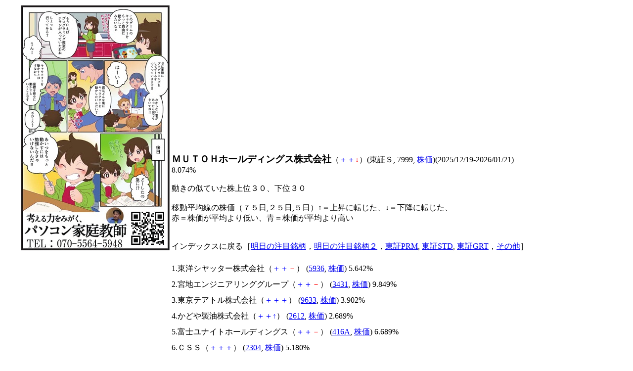

--- FILE ---
content_type: text/html
request_url: http://home.catv.ne.jp/kk/gnyareen/7999-T.html
body_size: 18219
content:
<html lang="ja"><head>
<script async src="//pagead2.googlesyndication.com/pagead/js/adsbygoogle.js"></script>
<script>
     (adsbygoogle = window.adsbygoogle || []).push({
          google_ad_client: "ca-pub-4145517893397015",
          enable_page_level_ads: true
     });
</script>
<title>全銘柄動きの似ている株上位３０下位３０</title>
<meta http-equiv=Content-Type content="text/html; charset=shift_jis">
<meta name="viewport" content="width=device-width, initial-scale=1.0">
<meta name=Descriptioncontent="株式連動銘柄"><meta name=Keywordscontent="株式,株,連動,銘柄,ＭＵＴＯＨホールディングス株式会社,7999"></head>
<body><center>
<table width="1200"><tr valign="top"><td align="right" width="300">
<a href="http://paso-com-tutor.com/" target=_blank><img src="logo.png" alt="考える力をみがく、パャRン家庭教師"></a>
<script async src="//pagead2.googlesyndication.com/pagead/js/adsbygoogle.js"></script>
<!-- stock_calc_middle -->
<ins class="adsbygoogle"
     style="display:block"
     data-ad-client="ca-pub-4145517893397015"
     data-ad-slot="4625294282"
     data-ad-format="auto"></ins>
<script>
(adsbygoogle = window.adsbygoogle || []).push({});
</script>
<a href="https://paso-com-tutor.com/blog/20190525-2268/" target=_blank><img src="maekawa_cover_0301_A-2.jpg" alt="人生をプログラミング"></a>
<p><iframe scrolling='no' frameBorder='0' style='padding:0px; margin:0px; border:0px;border-style:none;border-style:none;' width='300' height='250' src="https://refbanners.com/I?tag=d_69711m_3021c_&site=69711&ad=3021" ></iframe></p>
</td>
<td align="left" >
<script async src="//pagead2.googlesyndication.com/pagead/js/adsbygoogle.js"></script>
<!-- stock_calc_upper -->
<ins class="adsbygoogle"
     style="display:block"
     data-ad-client="ca-pub-4145517893397015"
     data-ad-slot="9055493884"
     data-ad-format="auto"></ins>
<script>
(adsbygoogle = window.adsbygoogle || []).push({});
</script>
<br><big><b>ＭＵＴＯＨホールディングス株式会社</b></big>（<font color="BLUE">＋</font><font color="BLUE">＋</font><font color="RED">↓</font>）(東証Ｓ, 7999, <a href="http://stocks.finance.yahoo.co.jp/stocks/chart/?code=7999.T" target=_blank>株価</a>)(2025/12/19-2026/01/21)<br>
8.074%<br><br>
動きの似ていた株上位３０、下位３０<br><br>
移動平均線の株価（７５日,２５日,５日）↑＝上昇に転じた、↓＝下降に転じた、<br>赤＝株価が平均より低い、青＝株価が平均より高い<br><br>
<br>インデックスに戻る［<a href="chumoku.html">明日の注目銘柄</a>，<a href="chumoku2.html">明日の注目銘柄２</a>，<a href="index.html">東証PRM</a>, <a href="tosho2.html">東証STD</a>, <a href="tosho.html">東証GRT</a>，<a href="sonota.html">その他</a>］<br><br>
<span style="line-height:200%">
1.東洋シヤッター株式会社（<font color="BLUE">＋</font><font color="BLUE">＋</font><font color="RED">－</font>） (<a href="5936-T.html">5936</a>, <a href="http://stocks.finance.yahoo.co.jp/stocks/chart/?code=5936.T" target=_blank>株価</a>) 5.642%<br>
2.宮地エンジニアリンググループ（<font color="BLUE">＋</font><font color="BLUE">＋</font><font color="RED">－</font>） (<a href="3431-T.html">3431</a>, <a href="http://stocks.finance.yahoo.co.jp/stocks/chart/?code=3431.T" target=_blank>株価</a>) 9.849%<br>
3.東京テアトル株式会社（<font color="BLUE">＋</font><font color="BLUE">＋</font><font color="BLUE">＋</font>） (<a href="9633-T.html">9633</a>, <a href="http://stocks.finance.yahoo.co.jp/stocks/chart/?code=9633.T" target=_blank>株価</a>) 3.902%<br>
4.かどや製油株式会社（<font color="BLUE">＋</font><font color="BLUE">＋</font><font color="BLUE">↑</font>） (<a href="2612-T.html">2612</a>, <a href="http://stocks.finance.yahoo.co.jp/stocks/chart/?code=2612.T" target=_blank>株価</a>) 2.689%<br>
5.富士ユナイトホールディングス（<font color="BLUE">＋</font><font color="BLUE">＋</font><font color="RED">－</font>） (<a href="416A-T.html">416A</a>, <a href="http://stocks.finance.yahoo.co.jp/stocks/chart/?code=416A.T" target=_blank>株価</a>) 6.689%<br>
6.ＣＳＳ（<font color="BLUE">＋</font><font color="BLUE">＋</font><font color="BLUE">＋</font>） (<a href="2304-T.html">2304</a>, <a href="http://stocks.finance.yahoo.co.jp/stocks/chart/?code=2304.T" target=_blank>株価</a>) 5.180%<br>
7.アイティフォー（<font color="BLUE">＋</font><font color="BLUE">＋</font><font color="RED">－</font>） (<a href="4743-T.html">4743</a>, <a href="http://stocks.finance.yahoo.co.jp/stocks/chart/?code=4743.T" target=_blank>株価</a>) 3.133%<br>
8.神奈川中央交通（<font color="BLUE">＋</font><font color="BLUE">＋</font><font color="RED">－</font>） (<a href="9081-T.html">9081</a>, <a href="http://stocks.finance.yahoo.co.jp/stocks/chart/?code=9081.T" target=_blank>株価</a>) 3.292%<br>
9.キャリアリンク（<font color="BLUE">＋</font><font color="BLUE">＋</font><font color="RED">↓</font>） (<a href="6070-T.html">6070</a>, <a href="http://stocks.finance.yahoo.co.jp/stocks/chart/?code=6070.T" target=_blank>株価</a>) 5.551%<br>
10.フージャース（<font color="BLUE">＋</font><font color="BLUE">＋</font><font color="RED">－</font>） (<a href="3284-T.html">3284</a>, <a href="http://stocks.finance.yahoo.co.jp/stocks/chart/?code=3284.T" target=_blank>株価</a>) 2.405%<br>
11.ワットマン（<font color="RED">－</font><font color="RED">－</font><font color="RED">－</font>） (<a href="9927-T.html">9927</a>, <a href="http://stocks.finance.yahoo.co.jp/stocks/chart/?code=9927.T" target=_blank>株価</a>) -0.937%<br>
12.株式会社エーアンドエーマテリアル（<font color="BLUE">＋</font><font color="BLUE">＋</font><font color="RED">－</font>） (<a href="5391-T.html">5391</a>, <a href="http://stocks.finance.yahoo.co.jp/stocks/chart/?code=5391.T" target=_blank>株価</a>) 8.787%<br>
13.ウィルグループ（<font color="BLUE">＋</font><font color="BLUE">＋</font><font color="RED">－</font>） (<a href="6089-T.html">6089</a>, <a href="http://stocks.finance.yahoo.co.jp/stocks/chart/?code=6089.T" target=_blank>株価</a>) 3.684%<br>
14.ノバック（<font color="BLUE">＋</font><font color="BLUE">＋</font><font color="RED">－</font>） (<a href="5079-T.html">5079</a>, <a href="http://stocks.finance.yahoo.co.jp/stocks/chart/?code=5079.T" target=_blank>株価</a>) 5.377%<br>
15.ピーシーエー（<font color="BLUE">＋</font><font color="BLUE">＋</font><font color="RED">－</font>） (<a href="9629-T.html">9629</a>, <a href="http://stocks.finance.yahoo.co.jp/stocks/chart/?code=9629.T" target=_blank>株価</a>) 3.848%<br>
16.西日本旅客鉄道（<font color="BLUE">＋</font><font color="BLUE">＋</font><font color="BLUE">＋</font>） (<a href="9021-T.html">9021</a>, <a href="http://stocks.finance.yahoo.co.jp/stocks/chart/?code=9021.T" target=_blank>株価</a>) 2.034%<br>
17.クレオ（<font color="BLUE">＋</font><font color="BLUE">＋</font><font color="BLUE">＋</font>） (<a href="9698-T.html">9698</a>, <a href="http://stocks.finance.yahoo.co.jp/stocks/chart/?code=9698.T" target=_blank>株価</a>) 7.196%<br>
18.東海リース（<font color="BLUE">＋</font><font color="BLUE">＋</font><font color="RED">－</font>） (<a href="9761-T.html">9761</a>, <a href="http://stocks.finance.yahoo.co.jp/stocks/chart/?code=9761.T" target=_blank>株価</a>) 8.491%<br>
19.久世（<font color="BLUE">＋</font><font color="BLUE">＋</font><font color="BLUE">↑</font>） (<a href="2708-T.html">2708</a>, <a href="http://stocks.finance.yahoo.co.jp/stocks/chart/?code=2708.T" target=_blank>株価</a>) 1.694%<br>
20.株式会社ランドビジネス（<font color="BLUE">＋</font><font color="BLUE">＋</font><font color="RED">－</font>） (<a href="8944-T.html">8944</a>, <a href="http://stocks.finance.yahoo.co.jp/stocks/chart/?code=8944.T" target=_blank>株価</a>) 0.000%<br>
21.信中金（<font color="BLUE">＋</font><font color="BLUE">＋</font><font color="RED">↓</font>） (<a href="8421-T.html">8421</a>, <a href="http://stocks.finance.yahoo.co.jp/stocks/chart/?code=8421.T" target=_blank>株価</a>) 2.924%<br>
22.株式会社ティア（<font color="BLUE">＋</font><font color="BLUE">＋</font><font color="RED">↓</font>） (<a href="2485-T.html">2485</a>, <a href="http://stocks.finance.yahoo.co.jp/stocks/chart/?code=2485.T" target=_blank>株価</a>) 5.102%<br>
23.サツドラＨ（<font color="BLUE">＋</font><font color="BLUE">＋</font><font color="BLUE">＋</font>） (<a href="3544-T.html">3544</a>, <a href="http://stocks.finance.yahoo.co.jp/stocks/chart/?code=3544.T" target=_blank>株価</a>) 4.875%<br>
24.三井住建道路（<font color="BLUE">＋</font><font color="RED">↓</font><font color="RED">－</font>） (<a href="1776-T.html">1776</a>, <a href="http://stocks.finance.yahoo.co.jp/stocks/chart/?code=1776.T" target=_blank>株価</a>) 0.884%<br>
25.タケダ機械（<font color="BLUE">＋</font><font color="BLUE">＋</font><font color="RED">↓</font>） (<a href="6150-T.html">6150</a>, <a href="http://stocks.finance.yahoo.co.jp/stocks/chart/?code=6150.T" target=_blank>株価</a>) 9.000%<br>
26.黒田グループ（<font color="BLUE">＋</font><font color="BLUE">＋</font><font color="RED">－</font>） (<a href="287A-T.html">287A</a>, <a href="http://stocks.finance.yahoo.co.jp/stocks/chart/?code=287A.T" target=_blank>株価</a>) 6.966%<br>
27.ＩＴＭ（<font color="BLUE">＋</font><font color="BLUE">＋</font><font color="RED">－</font>） (<a href="2148-T.html">2148</a>, <a href="http://stocks.finance.yahoo.co.jp/stocks/chart/?code=2148.T" target=_blank>株価</a>) 10.862%<br>
28.アベルコ（<font color="BLUE">＋</font><font color="BLUE">＋</font><font color="BLUE">＋</font>） (<a href="7539-T.html">7539</a>, <a href="http://stocks.finance.yahoo.co.jp/stocks/chart/?code=7539.T" target=_blank>株価</a>) 5.891%<br>
29.仙波糖化（<font color="BLUE">＋</font><font color="BLUE">＋</font><font color="RED">↓</font>） (<a href="2916-T.html">2916</a>, <a href="http://stocks.finance.yahoo.co.jp/stocks/chart/?code=2916.T" target=_blank>株価</a>) 3.841%<br>
30.サトー商会（<font color="BLUE">＋</font><font color="BLUE">＋</font><font color="RED">－</font>） (<a href="9996-T.html">9996</a>, <a href="http://stocks.finance.yahoo.co.jp/stocks/chart/?code=9996.T" target=_blank>株価</a>) 4.667%<br>
<br>
<script async src="//pagead2.googlesyndication.com/pagead/js/adsbygoogle.js"></script>
<!-- stock_calc_middle -->
<ins class="adsbygoogle"
     style="display:block"
     data-ad-client="ca-pub-4145517893397015"
     data-ad-slot="4625294282"
     data-ad-format="auto"></ins>
<script>
(adsbygoogle = window.adsbygoogle || []).push({});
</script>
<br>
4202.イビデン（<font color="RED">－</font><font color="RED">－</font><font color="BLUE">＋</font>） (<a href="4062-T.html">4062</a>, <a href="http://stocks.finance.yahoo.co.jp/stocks/chart/?code=4062.T" target=_blank>株価</a>) -28.609%<br>
4203.ユニ園芸社（<font color="RED">－</font><font color="RED">－</font><font color="RED">－</font>） (<a href="6061-T.html">6061</a>, <a href="http://stocks.finance.yahoo.co.jp/stocks/chart/?code=6061.T" target=_blank>株価</a>) -49.762%<br>
4204.第一稀元素化学工業（<font color="BLUE">＋</font><font color="BLUE">＋</font><font color="RED">↓</font>） (<a href="4082-T.html">4082</a>, <a href="http://stocks.finance.yahoo.co.jp/stocks/chart/?code=4082.T" target=_blank>株価</a>) 185.451%<br>
4205.大黒屋Ｈ（<font color="BLUE">＋</font><font color="BLUE">＋</font><font color="BLUE">＋</font>） (<a href="6993-T.html">6993</a>, <a href="http://stocks.finance.yahoo.co.jp/stocks/chart/?code=6993.T" target=_blank>株価</a>) 153.846%<br>
4206.Ｄｅｆ（<font color="BLUE">＋</font><font color="BLUE">＋</font><font color="RED">－</font>） (<a href="4833-T.html">4833</a>, <a href="http://stocks.finance.yahoo.co.jp/stocks/chart/?code=4833.T" target=_blank>株価</a>) 61.667%<br>
4207.TORICO（<font color="BLUE">＋</font><font color="BLUE">＋</font><font color="BLUE">＋</font>） (<a href="7138-T.html">7138</a>, <a href="http://stocks.finance.yahoo.co.jp/stocks/chart/?code=7138.T" target=_blank>株価</a>) 72.083%<br>
4208.電通総研（<font color="RED">－</font><font color="RED">－</font><font color="RED">－</font>） (<a href="4812-T.html">4812</a>, <a href="http://stocks.finance.yahoo.co.jp/stocks/chart/?code=4812.T" target=_blank>株価</a>) -67.273%<br>
4209.ダイタン（<font color="RED">－</font><font color="RED">－</font><font color="RED">－</font>） (<a href="1980-T.html">1980</a>, <a href="http://stocks.finance.yahoo.co.jp/stocks/chart/?code=1980.T" target=_blank>株価</a>) -62.906%<br>
4210.マルハニチロ（<font color="RED">－</font><font color="RED">－</font><font color="BLUE">＋</font>） (<a href="1333-T.html">1333</a>, <a href="http://stocks.finance.yahoo.co.jp/stocks/chart/?code=1333.T" target=_blank>株価</a>) -63.770%<br>
4211.ビーブレイク（<font color="RED">－</font><font color="RED">－</font><font color="BLUE">＋</font>） (<a href="3986-T.html">3986</a>, <a href="http://stocks.finance.yahoo.co.jp/stocks/chart/?code=3986.T" target=_blank>株価</a>) -63.174%<br>
4212.ドリーム・アーツ（<font color="RED">－</font><font color="RED">－</font><font color="RED">－</font>） (<a href="4811-T.html">4811</a>, <a href="http://stocks.finance.yahoo.co.jp/stocks/chart/?code=4811.T" target=_blank>株価</a>) -67.980%<br>
4213.東洋ドライ（<font color="RED">－</font><font color="RED">－</font><font color="BLUE">＋</font>） (<a href="4976-T.html">4976</a>, <a href="http://stocks.finance.yahoo.co.jp/stocks/chart/?code=4976.T" target=_blank>株価</a>) -61.921%<br>
4214.ＡｅｒｏＥｄｇｅ（<font color="RED">－</font><font color="RED">－</font><font color="BLUE">＋</font>） (<a href="7409-T.html">7409</a>, <a href="http://stocks.finance.yahoo.co.jp/stocks/chart/?code=7409.T" target=_blank>株価</a>) -41.924%<br>
4215.ショーボンド（<font color="RED">－</font><font color="RED">－</font><font color="RED">↓</font>） (<a href="1414-T.html">1414</a>, <a href="http://stocks.finance.yahoo.co.jp/stocks/chart/?code=1414.T" target=_blank>株価</a>) -72.181%<br>
4216.岡本硝子（<font color="BLUE">＋</font><font color="BLUE">＋</font><font color="BLUE">＋</font>） (<a href="7746-T.html">7746</a>, <a href="http://stocks.finance.yahoo.co.jp/stocks/chart/?code=7746.T" target=_blank>株価</a>) 326.812%<br>
4217.中村超硬（<font color="BLUE">＋</font><font color="BLUE">＋</font><font color="BLUE">＋</font>） (<a href="6166-T.html">6166</a>, <a href="http://stocks.finance.yahoo.co.jp/stocks/chart/?code=6166.T" target=_blank>株価</a>) 117.347%<br>
4218.ソフトバンクグループ（<font color="RED">－</font><font color="RED">－</font><font color="RED">－</font>） (<a href="9984-T.html">9984</a>, <a href="http://stocks.finance.yahoo.co.jp/stocks/chart/?code=9984.T" target=_blank>株価</a>) -77.359%<br>
4219.内田洋（<font color="RED">－</font><font color="RED">－</font><font color="RED">－</font>） (<a href="8057-T.html">8057</a>, <a href="http://stocks.finance.yahoo.co.jp/stocks/chart/?code=8057.T" target=_blank>株価</a>) -79.179%<br>
4220.東洋ビジネス（<font color="RED">－</font><font color="RED">－</font><font color="RED">－</font>） (<a href="4828-T.html">4828</a>, <a href="http://stocks.finance.yahoo.co.jp/stocks/chart/?code=4828.T" target=_blank>株価</a>) -80.806%<br>
4221.伊藤忠（<font color="RED">－</font><font color="RED">－</font><font color="RED">－</font>） (<a href="8001-T.html">8001</a>, <a href="http://stocks.finance.yahoo.co.jp/stocks/chart/?code=8001.T" target=_blank>株価</a>) -78.181%<br>
4222.サッポロHD（<font color="RED">－</font><font color="RED">－</font><font color="BLUE">＋</font>） (<a href="2501-T.html">2501</a>, <a href="http://stocks.finance.yahoo.co.jp/stocks/chart/?code=2501.T" target=_blank>株価</a>) -79.219%<br>
4223.コスモス（<font color="RED">－</font><font color="RED">－</font><font color="RED">－</font>） (<a href="6772-T.html">6772</a>, <a href="http://stocks.finance.yahoo.co.jp/stocks/chart/?code=6772.T" target=_blank>株価</a>) -84.295%<br>
4224.東インキ（<font color="RED">－</font><font color="RED">－</font><font color="RED">－</font>） (<a href="4635-T.html">4635</a>, <a href="http://stocks.finance.yahoo.co.jp/stocks/chart/?code=4635.T" target=_blank>株価</a>) -79.131%<br>
4225.藤田観光（<font color="RED">－</font><font color="RED">－</font><font color="RED">↓</font>） (<a href="9722-T.html">9722</a>, <a href="http://stocks.finance.yahoo.co.jp/stocks/chart/?code=9722.T" target=_blank>株価</a>) -78.683%<br>
4226.リベルタ（<font color="RED">－</font><font color="RED">－</font><font color="RED">↓</font>） (<a href="4935-T.html">4935</a>, <a href="http://stocks.finance.yahoo.co.jp/stocks/chart/?code=4935.T" target=_blank>株価</a>) -82.490%<br>
4227.かわでん（<font color="RED">－</font><font color="RED">－</font><font color="RED">－</font>） (<a href="6648-T.html">6648</a>, <a href="http://stocks.finance.yahoo.co.jp/stocks/chart/?code=6648.T" target=_blank>株価</a>) -77.371%<br>
4228.ＶＡＬＵＥＮＥＸ（<font color="BLUE">＋</font><font color="BLUE">＋</font><font color="RED">－</font>） (<a href="4422-T.html">4422</a>, <a href="http://stocks.finance.yahoo.co.jp/stocks/chart/?code=4422.T" target=_blank>株価</a>) 120.710%<br>
4229.日本精密（<font color="BLUE">＋</font><font color="BLUE">＋</font><font color="RED">↓</font>） (<a href="7771-T.html">7771</a>, <a href="http://stocks.finance.yahoo.co.jp/stocks/chart/?code=7771.T" target=_blank>株価</a>) 197.674%<br>
4230.伊勢化（<font color="RED">－</font><font color="RED">－</font><font color="BLUE">＋</font>） (<a href="4107-T.html">4107</a>, <a href="http://stocks.finance.yahoo.co.jp/stocks/chart/?code=4107.T" target=_blank>株価</a>) -84.422%<br>
4231.ＵＴグループ（<font color="RED">－</font><font color="RED">－</font><font color="RED">－</font>） (<a href="2146-T.html">2146</a>, <a href="http://stocks.finance.yahoo.co.jp/stocks/chart/?code=2146.T" target=_blank>株価</a>) -92.776%<br>
<br>インデックスに戻る［<a href="chumoku.html">明日の注目銘柄</a>，<a href="chumoku2.html">明日の注目銘柄２</a>，<a href="index.html">東証PRM</a>, <a href="tosho2.html">東証STD</a>, <a href="tosho.html">東証GRT</a>，<a href="sonota.html">その他</a>］<br><br>
</span>
<br>
<script async src="//pagead2.googlesyndication.com/pagead/js/adsbygoogle.js"></script>
<!-- stock_calc_under2 -->
<ins class="adsbygoogle"
     style="display:block"
     data-ad-client="ca-pub-4145517893397015"
     data-ad-slot="1532227087"
     data-ad-format="auto"></ins>
<script>
(adsbygoogle = window.adsbygoogle || []).push({});
</script>
</td></tr></table>
</center></body></html>


--- FILE ---
content_type: text/html; charset=utf-8
request_url: https://www.google.com/recaptcha/api2/aframe
body_size: 267
content:
<!DOCTYPE HTML><html><head><meta http-equiv="content-type" content="text/html; charset=UTF-8"></head><body><script nonce="JWQqkc4zp4kK5wpHMgDD-g">/** Anti-fraud and anti-abuse applications only. See google.com/recaptcha */ try{var clients={'sodar':'https://pagead2.googlesyndication.com/pagead/sodar?'};window.addEventListener("message",function(a){try{if(a.source===window.parent){var b=JSON.parse(a.data);var c=clients[b['id']];if(c){var d=document.createElement('img');d.src=c+b['params']+'&rc='+(localStorage.getItem("rc::a")?sessionStorage.getItem("rc::b"):"");window.document.body.appendChild(d);sessionStorage.setItem("rc::e",parseInt(sessionStorage.getItem("rc::e")||0)+1);localStorage.setItem("rc::h",'1769073187694');}}}catch(b){}});window.parent.postMessage("_grecaptcha_ready", "*");}catch(b){}</script></body></html>